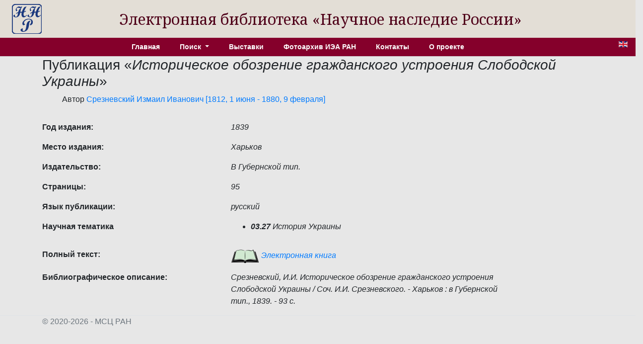

--- FILE ---
content_type: text/html; charset=utf-8
request_url: http://www.e-heritage.ru/Catalog/ShowPub/24741
body_size: 2525
content:
<!DOCTYPE html>
<html lang="ru">
<head>
    <meta charset="utf-8" />
    <meta name="description" content="&#x41F;&#x443;&#x431;&#x43B;&#x438;&#x43A;&#x430;&#x446;&#x438;&#x44F;  &#x421;&#x440;&#x435;&#x437;&#x43D;&#x435;&#x432;&#x441;&#x43A;&#x438;&#x439;, &#x418;.&#x418;. &#x418;&#x441;&#x442;&#x43E;&#x440;&#x438;&#x447;&#x435;&#x441;&#x43A;&#x43E;&#x435; &#x43E;&#x431;&#x43E;&#x437;&#x440;&#x435;&#x43D;&#x438;&#x435; &#x433;&#x440;&#x430;&#x436;&#x434;&#x430;&#x43D;&#x441;&#x43A;&#x43E;&#x433;&#x43E; &#x443;&#x441;&#x442;&#x440;&#x43E;&#x435;&#x43D;&#x438;&#x44F; &#x421;&#x43B;&#x43E;&#x431;&#x43E;&#x434;&#x441;&#x43A;&#x43E;&#x439; &#x423;&#x43A;&#x440;&#x430;&#x438;&#x43D;&#x44B; / &#x421;&#x43E;&#x447;. &#x418;.&#x418;. &#x421;&#x440;&#x435;&#x437;&#x43D;&#x435;&#x432;&#x441;&#x43A;&#x43E;&#x433;&#x43E;. - &#x425;&#x430;&#x440;&#x44C;&#x43A;&#x43E;&#x432; : &#x432; &#x413;&#x443;&#x431;&#x435;&#x440;&#x43D;&#x441;&#x43A;&#x43E;&#x439; &#x442;&#x438;&#x43F;., 1839. - 93 &#x441;.">
    <meta name="author" content="K.Pogorelko">
    <meta name="viewport" content="width=device-width, initial-scale=1.0" />
    <title>ЭБ Научное наследие России</title>
    <link rel="preconnect" href="https://fonts.googleapis.com">
    <link rel="preconnect" href="https://fonts.gstatic.com" crossorigin>
    <link href="https://fonts.googleapis.com/css2?family=Noto+Serif:ital,wght@0,100..900;1,100..900&family=Roboto+Slab:wght@100..900&display=swap" rel="stylesheet">
    <link rel="stylesheet" href="/lib/bootstrap/dist/css/bootstrap.min.css" />
    <link rel="stylesheet" href="/css/catalog.css?v=QTydHYpHJMKCaRIJazRc3fovHoa-eUvh3kfDzQhzSqw" />
    
    <link rel="icon" href="/images/SHRlogo3.svg" type="image/svg+xml">
</head>
<body>
    <div class="row align-items-center header">
        <div class="col-sm-auto text-center my-2 ml-4">
            <a href="/"><img src="/images/SHRlogo3.svg" alt="" height="60" width="60"></a>
        </div>
        <div class="col-sm-10 text-center logo">
            Электронная библиотека «Научное&nbsp;наследие&nbsp;России»
        </div>
    </div>

    <div class="navdiv row">
        <div class="col">
            <ul class="nav nav-pills justify-content-center menu">
                <li class="nav-item">
                    <a class="nav-link" href="/">Главная</a>
                </li>
                <li class="nav-item dropdown">
                    <a class="nav-link dropdown-toggle" href="#" role="button" id="dropdownMenuLink" data-toggle="dropdown" aria-haspopup="true" aria-expanded="false">
                        Поиск
                    </a>
                    <div class="dropdown-menu"  aria-labelledby="dropdownMenuLink">
                        <a class="dropdown-item" href="/Catalog/PersonSearch">Персоны</a>
                        <a class="dropdown-item" href="/Catalog/PubsSearch">Публикации</a>
                        <a class="dropdown-item" href="/Catalog/MuzSearch">Музейные объекты</a>
                        <a class="dropdown-item" href="/Catalog/CollectionSearch">Коллекции</a>
                        <a class="dropdown-item" href="/Search">Расширенный поиск</a>
                    </div>
                </li>
                <li class="nav-item">
                    <a class="nav-link" href="/Catalog/Exhibitions">Выставки</a>
                </li>
                <li class="nav-item">
                    <a class="nav-link" href="/Catalog/IEAphoto">Фотоархив ИЭА РАН</a>
                </li>
                <li class="nav-item">
                    <a class="nav-link" href="/Catalog/Contacts">Контакты</a>
                </li>
                <li class="nav-item">
                    <a class="nav-link" href="/Catalog/About">О проекте</a>
                </li>
            </ul>
        </div>
        <div class="col-auto mx-3" title="English version">
            <a href="/Catalog/ShowPub/24741?lg=en"><img src="/images/en.gif" width="18" height="12" /></a>
        </div>
    </div>
    <div class="container">
        <main role="main" class="pb-3">
            <h3>&#x41F;&#x443;&#x431;&#x43B;&#x438;&#x43A;&#x430;&#x446;&#x438;&#x44F; &#171;<em>&#x418;&#x441;&#x442;&#x43E;&#x440;&#x438;&#x447;&#x435;&#x441;&#x43A;&#x43E;&#x435; &#x43E;&#x431;&#x43E;&#x437;&#x440;&#x435;&#x43D;&#x438;&#x435; &#x433;&#x440;&#x430;&#x436;&#x434;&#x430;&#x43D;&#x441;&#x43A;&#x43E;&#x433;&#x43E; &#x443;&#x441;&#x442;&#x440;&#x43E;&#x435;&#x43D;&#x438;&#x44F; &#x421;&#x43B;&#x43E;&#x431;&#x43E;&#x434;&#x441;&#x43A;&#x43E;&#x439; &#x423;&#x43A;&#x440;&#x430;&#x438;&#x43D;&#x44B;</em>&#187;</h3>
    <ul style="list-style:none">
        <li>
&#x410;&#x432;&#x442;&#x43E;&#x440;            <a href="/Catalog/ShowPers/5138" target="_blank">Срезневский Измаил Иванович [1812, 1 июня - 1880, 9 февраля]</a>
        </li>
    </ul>
            <div class="row pt-3">
                <div class="col-4 element_label">
                    &#x413;&#x43E;&#x434; &#x438;&#x437;&#x434;&#x430;&#x43D;&#x438;&#x44F;:
                </div>
                <div class="col-6 element_value">
                    1839
                </div>
            </div>
            <div class="row pt-3">
                <div class="col-4 element_label">
                    &#x41C;&#x435;&#x441;&#x442;&#x43E; &#x438;&#x437;&#x434;&#x430;&#x43D;&#x438;&#x44F;:
                </div>
                <div class="col-6 element_value">
                    Харьков
                </div>
            </div>
            <div class="row pt-3">
                <div class="col-4 element_label">
                    &#x418;&#x437;&#x434;&#x430;&#x442;&#x435;&#x43B;&#x44C;&#x441;&#x442;&#x432;&#x43E;:
                </div>
                <div class="col-6 element_value">
                    В Губернской тип.
                </div>
            </div>
            <div class="row pt-3">
                <div class="col-4 element_label">
                    &#x421;&#x442;&#x440;&#x430;&#x43D;&#x438;&#x446;&#x44B;:
                </div>
                <div class="col-6 element_value">
                    95
                </div>
            </div>
            <div class="row pt-3">
                <div class="col-4 element_label">
                    &#x42F;&#x437;&#x44B;&#x43A; &#x43F;&#x443;&#x431;&#x43B;&#x438;&#x43A;&#x430;&#x446;&#x438;&#x438;:
                </div>
                <div class="col-6 element_value">
                    русский
                </div>
            </div>
            <div class="row pt-3">
                <div class="col-4 element_label">
                    &#x41D;&#x430;&#x443;&#x447;&#x43D;&#x430;&#x44F; &#x442;&#x435;&#x43C;&#x430;&#x442;&#x438;&#x43A;&#x430;
                </div>
                <div class="col-6 element_value">
                    <ul>
                            <li><b>03.27</b>&nbsp;История Украины</li>
                    </ul>
                </div>
            </div>
            <div class="row pt-3">
                <div class="col-4 element_label">
                    &#x41F;&#x43E;&#x43B;&#x43D;&#x44B;&#x439; &#x442;&#x435;&#x43A;&#x441;&#x442;:
                </div>
                <div class="col-6 element_value">
                    <a href="/Book/10093895" target="_blank"><img src="/images/book1.png" /> Электронная книга</a>
                </div>
            </div>
            <div class="row pt-3">
                <div class="col-4 element_label">
                    &#x411;&#x438;&#x431;&#x43B;&#x438;&#x43E;&#x433;&#x440;&#x430;&#x444;&#x438;&#x447;&#x435;&#x441;&#x43A;&#x43E;&#x435; &#x43E;&#x43F;&#x438;&#x441;&#x430;&#x43D;&#x438;&#x435;:
                </div>
                <div class="col-6 element_value">
                    Срезневский, И.И. Историческое обозрение гражданского устроения Слободской Украины / Соч. И.И. Срезневского. - Харьков : в Губернской тип., 1839. - 93 с.
                </div>
            </div>



        </main>
    </div>
    <footer class="border-top footer text-muted">
        <div class="container">
            &copy; 2020-2026 - МСЦ РАН
        </div>
    </footer>
    <script src="/lib/jquery/dist/jquery.min.js"></script>
    <script src="/lib/bootstrap/dist/js/bootstrap.bundle.min.js"></script>
    <script src="/js/site.js?v=GpimlytzXx_Nnjqr6k4bUYanPwUQHPcRx954R_zJhkQ"></script>
    
</body>
</html>


--- FILE ---
content_type: text/javascript
request_url: http://www.e-heritage.ru/js/site.js?v=GpimlytzXx_Nnjqr6k4bUYanPwUQHPcRx954R_zJhkQ
body_size: 11331
content:
function GetRquestResult(url, frmId, resDiv) {
    errel = $('#errDiv');
    waitel = $('#waitEl');
    resel = $('#' + resDiv);

    errel.html('');
    resel.html('');
    waitel.show();
    $.post(url, $('#'+frmId).serialize())
        .done(function (data) {
            waitel.hide(); 
            resel.html(data);
        })
        .fail(function (jqXHR,data,ex) {
            waitel.hide();
            errel.html(jqXHR.statusText + ": " + jqXHR.status);
        });
}

function toggleDiv(bage, div) {
    $('#' + div).toggle();
    if (bage.innerHTML === '+')
        bage.innerHTML = '-';
    else if (bage.innerHTML === '-')
        bage.innerHTML = '+';
}

function toggleDiv1(img, div) {
    $('#' + div).toggle();
    var disp = $('#' + div).attr('style');
    var exp = false;
    if (disp.length > 0) {
        if (disp.indexOf('none') !== -1)
            exp = true;
    }
    if (exp)
        img.setAttribute('src', '/images/expand.png')
    else
        img.setAttribute('src', '/images/collapse.png')
}

function addField() {
    var mr = document.getElementById('maxRow');
    var n = Number(mr.value);
    var num = n + 1;
    mr.value = num;
    var htmlConn = document.getElementById('newConn').innerHTML.replace(/#/g, num);
    $(htmlConn).insertAfter('#row' + n);
    var htmlCond = document.getElementById('newField').innerHTML.replace(/#/g, num);
    $(htmlCond).insertAfter('#con' + num);
    changeField(num);
}

function cleRow(n) {
    if (n > 0) {
        $('#row' + n).remove();
        $('#con' + n).remove();
        var mr = document.getElementById('maxRow');
        var num = Number(mr.value);
        for (var i = num; i >= 0; i--) {
            if (document.getElementById('row' + i)) {
                mr.value = i;
                break;
            }
        }
    }
    else {
        $('#ssf0').val(1);
        changeField(0);
    }
    if (GrntiLists) {
        if (GrntiLists[n])
            GrntiLists[n] = null;
    }

}

function cleForm() {
    do {
        var mr = document.getElementById('maxRow');
        var num = Number(mr.value);
        cleRow(num);
    } while (num > 0)
    document.getElementById('resDiv').innerHTML = '';
}

    //n - row number, sym - letter to choise selection list 
    function fillSelectionField(n, sym) {
        selectionRowNum = n;
        //найдем нужный list 
            var list = document.getElementById('list' + sym).innerHTML;
        //уберем #sym 
            var spl = list.split('#' + sym);
        lst = spl.join('');
        //вставим list 
        document.getElementById('modalSelList').innerHTML = lst;
        //вставим нужный заголовок 
            var zag = document.getElementById('selTitle' + sym).innerHTML;
        document.getElementById('modalSelTitle').innerHTML = zag;
        //заполним ранее выбранное
            var ssl = document.getElementById('val' + n).value;
        if (ssl.length > 0) {
            var lgids = ssl.split(',');
            for (i = 0; i < lgids.length; i++) {
                document.getElementById('selId' + lgids[i]).checked = true;
            }
        }
        $('#modalSel').modal('show');
    }

function doModalSel() {
    var selg = new Array();
    var lgTxt = new Array();
    var checki = document.getElementsByName('selName');
    for (i = 0; i < checki.length; i++) {
        if (checki[i].checked) {
            selg.push(checki[i].value);
            lgTxt.push(document.getElementById('selTxt' + checki[i].value).innerHTML);
        }
    }
    document.getElementById('val' + selectionRowNum).value = selg.join(',');
    document.getElementById('stx' + selectionRowNum).innerHTML = lgTxt.join(', ');
    $('#modalSel').modal('hide');
}
//Pagination in catalog
function toPage(pageNum,url) {
    var idList = document.getElementById('foundids').innerHTML;
    var idAr = idList.split(',');
    var doconpage = document.getElementById('DocsOnPage').value;
    var startI = doconpage * (pageNum - 1);
    var endI = (doconpage * pageNum) - 1;
    if (endI > idAr.length - 1)
        endI = idAr.length - 1;
    var nums = new Array();
    for (var i = startI; i <= endI; i++)
        nums.push(idAr[i]);
    document.getElementById('Ids').value = nums;
    document.getElementById('PageNum').value = pageNum;
    GetRquestResult(url, 'frmPgInfo', 'pageContent');
}

//For modal publication select
function mspToSelect(entityType, entityId, returl) {
    document.getElementById('pubEntType').setAttribute('value', entityType);
    document.getElementById('pmEntId').setAttribute('value', entityId);
    document.getElementById('pmEntityId').setAttribute('value', entityId);
    document.getElementById('frmModalSelPubSubmit').setAttribute('action', returl);
    $('#mdSelPub').modal('show');
}
function mspRequest(url, frmId) {
    errel = $('#mspErrDiv');
    waitel = $('#mspWaitEl');
    resel = $('#mspResDiv');

    errel.html('');
    resel.html('');
    waitel.show();
    $.post(url, $('#' + frmId).serialize())
        .done(function (data) {
            waitel.hide();
            resel.html(data);
        })
        .fail(function (jqXHR, data, ex) {
            waitel.hide();
            errel.html(jqXHR.statusText + ": " + jqXHR.status);
        });
}
function mspSelected() {
    var docs = document.getElementsByName('mspPubId');
    var id = 0;
    for (i = 0; i < docs.length; i++) {
        if (docs[i].checked) {
            id = docs[i].value;
            break;
        }
    }
    if (id == 0) {
        alert('Надо сделать выбор');
        return false;
    }
    var rol = document.getElementById('mobPubPersRole');
    if (rol != null) {
        document.getElementById('pmRolId').setAttribute('value', rol.value);
    }

    document.getElementById('pmPubId').setAttribute('value', id);
    document.forms['frmModalSelPubSubmit'].submit();
    return false;
}

//For modal person select
function mspersToSelect(entityType, entityId, returl) {
    document.getElementById('persEntType').setAttribute('value', entityType);
    document.getElementById('mpeEntityId').setAttribute('value', entityId);
    document.getElementById('mpeEntId').setAttribute('value', entityId);
    document.getElementById('frmModalSelPersSubmit').setAttribute('action', returl);
    $('#mdSelPers').modal('show');
}

function mspersRequest(url, frmId) {
    errel = $('#mspersErrDiv');
    waitel = $('#mspersWaitEl');
    resel = $('#mspersResDiv');

    errel.html('');
    resel.html('');
    waitel.show();
    $.post(url, $('#' + frmId).serialize())
        .done(function (data) {
            waitel.hide();
            resel.html(data);
        })
        .fail(function (jqXHR, data, ex) {
            waitel.hide();
            errel.html(jqXHR.statusText + ": " + jqXHR.status);
        });
}
function mspersSelected() {
    var docs = document.getElementsByName('mspersPersId');
    var id = 0;
    for (i = 0; i < docs.length; i++) {
        if (docs[i].checked) {
            id = docs[i].value;
            break;
        }
    }
    if (id == 0) {
        alert('Надо сделать выбор');
        return false;
    }
    var rol = document.getElementById('modPersRoles');
    if (rol != null) {
        document.getElementById('mpeRolId').setAttribute('value',rol.value);
    }
    document.getElementById('mpePersId').setAttribute('value', id);
    document.forms['frmModalSelPersSubmit'].submit();
    return false;

}

//For modal museum select
function msmToSelect(entityType, entityId, returl) {
    document.getElementById('muzEntType').setAttribute('value', entityType);
    document.getElementById('mmEntId').setAttribute('value', entityId);
    document.getElementById('mmEntityId').setAttribute('value', entityId);
    document.getElementById('frmModalSelMuzSubmit').setAttribute('action', returl);
    $('#mdSelMuz').modal('show');
}
function msmRequest(url, frmId) {
    errel = $('#msmErrDiv');
    waitel = $('#msmWaitEl');
    resel = $('#msmResDiv');

    errel.html('');
    resel.html('');
    waitel.show();
    $.post(url, $('#' + frmId).serialize())
        .done(function (data) {
            waitel.hide();
            resel.html(data);
        })
        .fail(function (jqXHR, data, ex) {
            waitel.hide();
            errel.html(jqXHR.statusText + ": " + jqXHR.status);
        });
}
function msmSelected() {
    var docs = document.getElementsByName('msmId');
    var id = 0;
    for (i = 0; i < docs.length; i++) {
        if (docs[i].checked) {
            id = docs[i].value;
            break;
        }
    }
    if (id == 0) {
        alert('Надо сделать выбор');
        return false;
    }
    document.getElementById('mmMuzId').setAttribute('value', id);
    document.forms['frmModalSelMuzSubmit'].submit();
    return false;
}

//For modal collection select
function mscToSelect(entityType, entityId, returl) {
    document.getElementById('mcEntType').setAttribute('value', entityType);
    document.getElementById('mcEntId').setAttribute('value', entityId);
    document.getElementById('mcEntityId').setAttribute('value', entityId);
    document.getElementById('frmModalSelCollSubmit').setAttribute('action', returl);
    $('#mdSelColl').modal('show');
}
function mscRequest(url, frmId) {
    errel = $('#mcErrDiv');
    waitel = $('#mcWaitEl');
    resel = $('#mcResDiv');

    errel.html('');
    resel.html('');
    waitel.show();
    $.post(url, $('#' + frmId).serialize())
        .done(function (data) {
            waitel.hide();
            resel.html(data);
        })
        .fail(function (jqXHR, data, ex) {
            waitel.hide();
            errel.html(jqXHR.statusText + ": " + jqXHR.status);
        });

}
function mscSelected() {
    var docs = document.getElementsByName('mcscollId');
    var id = 0;
    for (i = 0; i < docs.length; i++) {
        if (docs[i].checked) {
            id = docs[i].value;
            break;
        }
    }
    if (id == 0) {
        alert('Надо сделать выбор');
        return false;
    }
    document.getElementById('mcCollId').setAttribute('value', id);
    document.forms['frmModalSelCollSubmit'].submit();
    return false;
}


//for errors handling
function editError(entityId,errorText,errorId) {
    document.getElementById('errorEntityId').setAttribute('value', entityId);
    document.getElementById('errorId').setAttribute('value', errorId);
    document.getElementById('errorText').innerHTML = errorText.trim();
    document.getElementById('errorClose').removeAttribute('checked');
    $('#errorModalDialog').modal('show');
}

function renderModalDialog(name) {
    $('#modalDialogLabel').html($('#l' + name).html().replace(/#/g, ''));
    $('#modalFields').html($('#f' + name).html().replace(/#/g, ''));
    $('#cmdModal').val(name);
    $('#modalDialog').modal('show');
}

function setCreator(lg) {
    document.getElementById('Creator').value = lg;
}